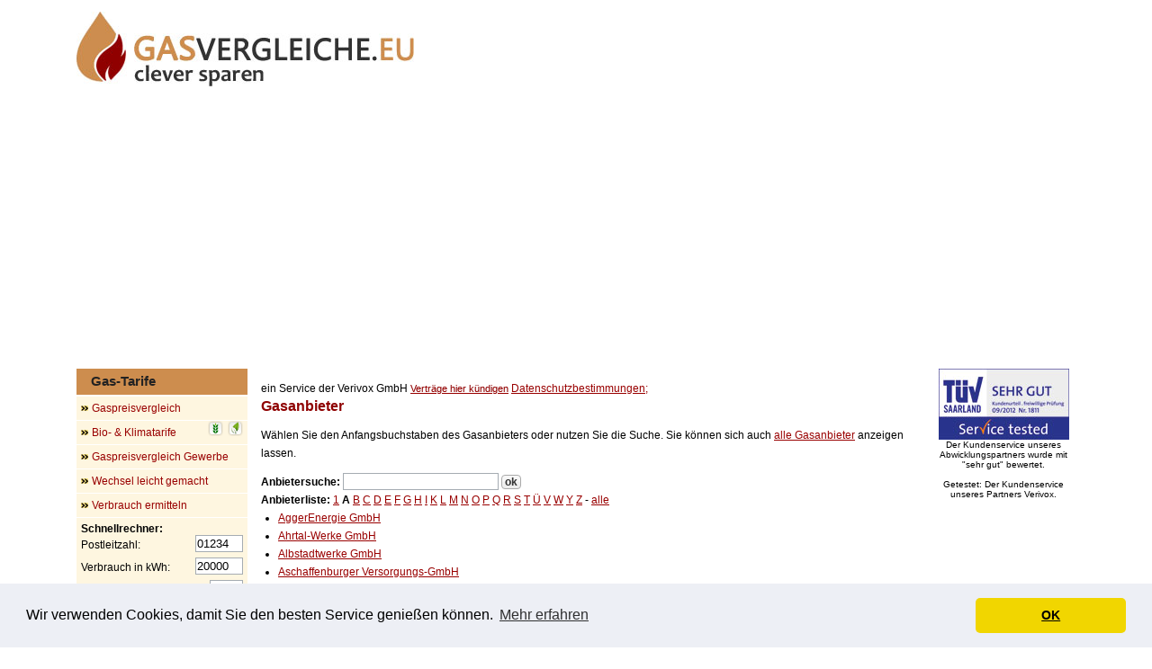

--- FILE ---
content_type: text/html; charset=UTF-8
request_url: https://www.gasvergleiche.eu/gas/anbieter/index.php?phpurl=gasanbieter.php?vxcp_SearchString=A
body_size: 5149
content:
<!DOCTYPE html PUBLIC "-//W3C//DTD XHTML 1.0 Transitional//EN" "http://www.w3.org/TR/xhtml1/DTD/xhtml1-transitional.dtd">
<html xml:lang="de" xmlns="http://www.w3.org/1999/xhtml">
<head>

<script async src="https://www.googletagmanager.com/gtag/js?id=G-4GRP5KGLY3"></script>
<script>
  window.dataLayer = window.dataLayer || [];
  function gtag(){dataLayer.push(arguments);}
  gtag('js', new Date());

  gtag('config', 'G-4GRP5KGLY3');
</script>

<link rel="shortcut icon" href="https://www.gasvergleiche.eu/favicon.ico" />
<meta name="google-site-verification" content="uA3HVjIeLqYQXA_uDqloAakmGcHshrrnRaMRGV-wcIM" />
<meta name="verify-v1" content="Vk0mrf9d+LI1VTAPgMyvgsGCoHD94eoyva6nyD0azmg=" />
<meta http-equiv="content-Type" content="text/html; charset=iso-8859-1" />
<meta http-equiv="content-language" content="de" />
<meta http-equiv="expires" content="3600" />
<meta http-equiv="pragma" content="no-cache" />
<meta name="author" content="(c) 2009-2026 by Cheabit Media GmbH" />
<meta name="copyright" content="(c) 2009-2026 by Cheabit Media GmbH" />
<meta name="revisit-after" content="15 days" />
<meta name="robots" content="index,follow" />
<meta name="MSSmartTagsPreventParsing" content="true" />
<meta name="keywords" content="" />
<meta name="description" content="" />
<title></title>
<link href="/css/styles.css" media="all" rel="stylesheet" type="text/css" />

<!-- Begin Cookie Consent plugin by Silktide - http://silktide.com/cookieconsent -->
<link rel="stylesheet" type="text/css" href="//cdnjs.cloudflare.com/ajax/libs/cookieconsent2/3.0.3/cookieconsent.min.css" />
<script src="//cdnjs.cloudflare.com/ajax/libs/cookieconsent2/3.0.3/cookieconsent.min.js"></script>
<script>
window.addEventListener("load", function(){
window.cookieconsent.initialise({
  "palette": {
    "popup": {
      "background": "#edeff5",
      "text": "#000000"
    },
    "button": {
      "background": "#f1d600",
      "text": "#000000"
    }
  },
  "theme": "classic",
  "content": {
    "message": "Wir verwenden Cookies, damit Sie den besten Service genießen können.",
    "dismiss": "OK",
    "link": "Mehr erfahren",
    "href": "/datenschutz/"
  }
})});
</script>
<!-- End Cookie Consent plugin -->


<script async src="https://pagead2.googlesyndication.com/pagead/js/adsbygoogle.js?client=ca-pub-4619823911739922"
     crossorigin="anonymous"></script>

</head>
<body>

<div id="page">
	<div id="header">
	<span id="logo" style="padding-top: 3px; float: left;"><a href="/"><img alt="gasvergleiche.eu Logo" border="0" src="/images/gasvergleiche-logo.jpg" width="375" height="83" /></a></span>
		<span style="float: right;">
<script type='text/javascript'><!--//<![CDATA[
   var m3_u = (location.protocol=='https:'?'https://ads.cheabit.com/www/delivery/ajs.php':'http://ads.cheabit.com/www/delivery/ajs.php');
   var m3_r = Math.floor(Math.random()*99999999999);
   if (!document.MAX_used) document.MAX_used = ',';
   document.write ("<scr"+"ipt type='text/javascript' src='"+m3_u);
   document.write ("?zoneid=72");
   document.write ('&amp;cb=' + m3_r);
   if (document.MAX_used != ',') document.write ("&amp;exclude=" + document.MAX_used);
   document.write (document.charset ? '&amp;charset='+document.charset : (document.characterSet ? '&amp;charset='+document.characterSet : ''));
   document.write ("&amp;loc=" + escape(window.location));
   if (document.referrer) document.write ("&amp;referer=" + escape(document.referrer));
   if (document.context) document.write ("&context=" + escape(document.context));
   if (document.mmm_fo) document.write ("&amp;mmm_fo=1");
   document.write ("'><\/scr"+"ipt>");
//]]>--></script><noscript><a href='https://ads.cheabit.com/www/delivery/ck.php?n=a439ec42&amp;cb=492234069' target='_blank'><img src='https://ads.cheabit.com/www/delivery/avw.php?zoneid=72&amp;cb=492234069&amp;n=a439ec42' border='0' alt='' /></a></noscript>
</span>
		<span class="clear"></span>
	</div>
	<div id="outerwrapper">
		<div id="innerwrapper">
			<div id="content">
				<div class="verivox">

<p>
<div class="verivox">
<!-- vxcp_head_start -->
<link rel="stylesheet" href="//partner.vxcp.de/_style/vxcp_clear.css" type="text/css" media="all" />
<link rel="stylesheet" href="//partner.vxcp.de/_style/vxcp_basic.css?c1=444444&amp;c2=CD8D4E&amp;c3=F1E1CF&amp;c4=FEF6E0" type="text/css" media="all" />
<link rel="stylesheet" href="//partner.vxcp.de/_style/vxcp_styling.css?c1=444444&amp;c2=CD8D4E&amp;c3=F1E1CF&amp;c4=FEF6E0" type="text/css" media="all" />


        <!--
        ######## VXCP INSTALLATION ########
        ######## VXCP INSTALLATION ########
        ######## VXCP INSTALLATION ########
        -->
        
        
        <script type="text/javascript">
            VXCP_DOMAIN_ROOT = '//partner.vxcp.de/';
        </script>
        
        <script type="text/javascript" src="//partner.vxcp.de/_js/vxcp_jQuery.js.php?scope=true"></script>
        <script type="text/javascript" src="//partner.vxcp.de/_js/vxcp_Common.js"></script>
        
        <script type="text/javascript">
            if(top !== self){
                vxcp_jQuery.getScript('//partner.vxcp.de/_js/helper/vxcp_optimizeIframeSize_send.js', function(data, textStatus, jqxhr) { });
            } 
        </script> 
        

        <!--
        ######## VXCP INSTALLATION END ########
        -->
        
<!-- vxcp_head_end -->

<!-- vxcp_content_start -->
<div class="vxcp">

        <script type="application/javascript" src="https://js.vxcdn.com/usercentrics-sdk/bundle.js" id="8feFp-gx"></script>


    <div class="vxcp_data-protection-info">
        <span style="margin-right: auto; flex-grow: 1;">ein Service der V&#101;&#114;&#105;&#118;&#111;&#120; GmbH</span>

        <span style="margin-left: auto;">
    <a href="https://www.&#118;&#101;&#114;&#105;&#118;&#111;&#120;.&#100;&#101;/kuendigungsschreiben/anbieter/?tunnel-partner=685&tunnel-sub-partner=1"
    style="text-shadow: 0 0 #ccc; font-size:11px; font-weight:normal; text-decoration: underline !important;"
    rel="nofollow"
    target="_blank">Vertr&auml;ge&nbsp;hier&nbsp;k&uuml;ndigen</a>
</span>

        <span style="margin-left: auto;">
            <a onclick="if(window.open(this.href+'?popup=1','','width=720,height=800,scrollbars=yes,toolbar=yes,menubar=yes,location=yes,resizable=yes')){return false;}"
               href="https://www.&#118;&#101;&#114;&#105;&#118;&#111;&#120;.&#100;&#101;/company/datenschutz/?tunnel-partner=685&tunnel-sub-partner=1"
               target="_blank"
               rel="nofollow">
                Datenschutzbestimmungen;
            </a>
        </span>
    </div>
<h1>Gasanbieter</h1>

<p>
Wählen Sie den Anfangsbuchstaben des Gasanbieters oder nutzen Sie die Suche. Sie können sich auch <a href="/gas/anbieter/index.php?phpurl=gasanbieter.php?vxcp_SearchString=all">alle Gasanbieter</a> anzeigen lassen.
</p>

<div class="vxcp_box-xl vxcp_bgcolor1 vxcp_nomar">
    <form action="/gas/anbieter/index.php?phpurl=gasanbieter.php" method="post">
        <b>Anbietersuche:</b>
        <input type="text" name="vxcp_SearchString" value="" class="vxcp_input-text" />
        <input type="hidden" name="vxcp_SearchType" value="All" />
        <input type="hidden" name="phpurl" value="gasanbieter.php" />
        <input type="submit" value="ok" class="vxcp_button-mini" />
    </form>
    
</div>

<div class="vxcp_box-xl vxcp_bgcolor2">
    <b>Anbieterliste:</b>
    <span class="vxcp_tab-bar">
        <a href="/gas/anbieter/index.php?phpurl=gasanbieter.php?vxcp_SearchString=1">1</a>
<b>A</b>
<a href="/gas/anbieter/index.php?phpurl=gasanbieter.php?vxcp_SearchString=B">B</a>
<a href="/gas/anbieter/index.php?phpurl=gasanbieter.php?vxcp_SearchString=C">C</a>
<a href="/gas/anbieter/index.php?phpurl=gasanbieter.php?vxcp_SearchString=D">D</a>
<a href="/gas/anbieter/index.php?phpurl=gasanbieter.php?vxcp_SearchString=E">E</a>
<a href="/gas/anbieter/index.php?phpurl=gasanbieter.php?vxcp_SearchString=F">F</a>
<a href="/gas/anbieter/index.php?phpurl=gasanbieter.php?vxcp_SearchString=G">G</a>
<a href="/gas/anbieter/index.php?phpurl=gasanbieter.php?vxcp_SearchString=H">H</a>
<a href="/gas/anbieter/index.php?phpurl=gasanbieter.php?vxcp_SearchString=I">I</a>
<a href="/gas/anbieter/index.php?phpurl=gasanbieter.php?vxcp_SearchString=K">K</a>
<a href="/gas/anbieter/index.php?phpurl=gasanbieter.php?vxcp_SearchString=L">L</a>
<a href="/gas/anbieter/index.php?phpurl=gasanbieter.php?vxcp_SearchString=M">M</a>
<a href="/gas/anbieter/index.php?phpurl=gasanbieter.php?vxcp_SearchString=N">N</a>
<a href="/gas/anbieter/index.php?phpurl=gasanbieter.php?vxcp_SearchString=O">O</a>
<a href="/gas/anbieter/index.php?phpurl=gasanbieter.php?vxcp_SearchString=P">P</a>
<a href="/gas/anbieter/index.php?phpurl=gasanbieter.php?vxcp_SearchString=Q">Q</a>
<a href="/gas/anbieter/index.php?phpurl=gasanbieter.php?vxcp_SearchString=R">R</a>
<a href="/gas/anbieter/index.php?phpurl=gasanbieter.php?vxcp_SearchString=S">S</a>
<a href="/gas/anbieter/index.php?phpurl=gasanbieter.php?vxcp_SearchString=T">T</a>
<a href="/gas/anbieter/index.php?phpurl=gasanbieter.php?vxcp_SearchString=Ü">Ü</a>
<a href="/gas/anbieter/index.php?phpurl=gasanbieter.php?vxcp_SearchString=V">V</a>
<a href="/gas/anbieter/index.php?phpurl=gasanbieter.php?vxcp_SearchString=W">W</a>
<a href="/gas/anbieter/index.php?phpurl=gasanbieter.php?vxcp_SearchString=Y">Y</a>
<a href="/gas/anbieter/index.php?phpurl=gasanbieter.php?vxcp_SearchString=Z">Z</a>

        <span>-</span>
        <a href="/gas/anbieter/index.php?phpurl=gasanbieter.php?vxcp_SearchString=all">alle</a>

    </span>
</div>

<ul>
    <li><a href="/gas/anbieter/index.php?phpurl=gasanbieter.php?vxcp_CarrierID=6265" class="vxcp_color0"><span>AggerEnergie GmbH</span></a></li>
<li><a href="/gas/anbieter/index.php?phpurl=gasanbieter.php?vxcp_CarrierID=6696" class="vxcp_color0"><span>Ahrtal-Werke GmbH</span></a></li>
<li><a href="/gas/anbieter/index.php?phpurl=gasanbieter.php?vxcp_CarrierID=1402" class="vxcp_color0"><span>Albstadtwerke GmbH</span></a></li>
<li><a href="/gas/anbieter/index.php?phpurl=gasanbieter.php?vxcp_CarrierID=602" class="vxcp_color0"><span>Aschaffenburger Versorgungs-GmbH</span></a></li>
<li><a href="/gas/anbieter/index.php?phpurl=gasanbieter.php?vxcp_CarrierID=19" class="vxcp_color0"><span>AVU Aktiengesellschaft für Versorgungs-Unternehmen</span></a></li>

</ul><div class="vxcp_both"></div><div class="vxcp_verivox-service"><img src="//partner.vxcp.de/_images/verivox-service.png" alt="V&#101;&#114;&#105;&#118;&#111;&#120; Logo" />&copy; 2026 V&#101;&#114;&#105;&#118;&#111;&#120; GmbH - Alle Rechte vorbehalten. V&#101;&#114;&#105;&#118;&#111;&#120; verwendet größtmögliche Sorgfalt auf Aktualität, Vollständigkeit und Richtigkeit der dargestellten Informationen, kann aber keine Gewähr für diese oder die Leistungsfähigkeit der dargestellten Anbieter übernehmen. Bitte beachten Sie die <a onclick="if(window.open(this.href+'?popup=1','','width=720,height=800,scrollbars=yes,toolbar=yes,menubar=yes,location=yes,resizable=yes'))return false;" href="https://www.&#118;&#101;&#114;&#105;&#118;&#111;&#120;.&#100;&#101;/company/agb/" target="_blank" style="text-decoration: underline !important;" rel="nofollow">AGB</a> und <a onclick="if(window.open(this.href+'?popup=1','','width=720,height=800,scrollbars=yes,toolbar=yes,menubar=yes,location=yes,resizable=yes'))return false;" href="https://www.&#118;&#101;&#114;&#105;&#118;&#111;&#120;.&#100;&#101;/company/datenschutz/" target="_blank" style="text-decoration: underline !important;" rel="nofollow">Datenschutzbestimmungen</a> von V&#101;&#114;&#105;&#118;&#111;&#120;. <a style="display: inline-block; padding: 4px 0; text-shadow: 0px 0px #ccc; font-size:11px; font-weight:normal; text-decoration: underline !important;" href="#uc-central-modal-show" class="">Cookies</a>    <span>
    <a  style="display: inline-block; padding: 4px 1em; text-shadow: 0px 0px #ccc; font-size:11px; font-weight:normal; text-decoration: underline !important;"
        href="https://www.&#118;&#101;&#114;&#105;&#118;&#111;&#120;.&#100;&#101;/kuendigungsschreiben/anbieter/?tunnel-partner=685&tunnel-sub-partner=1"
        target="_blank">Vertr&auml;ge&nbsp;hier&nbsp;k&uuml;ndigen</a>
    </span></div>
</div><!-- vxcp_content_end -->
</div>				</div>

	

			</div>
			<div id="navigation">    <div class="navbox">
      <h4>Gas-Tarife</h4>
		<a href="/gas/preisvergleich/" class="navzeile">Gaspreisvergleich</a>
		<a href="/gas/preisvergleich/eco/" class="navzeile">Bio- &amp; Klimatarife <div class="right" style="padding-right: 5px;"><img src="/images/eco.png" border="0" width="17" height="17" align="top" alt="Biotarif" title="Biotarif" /><img style="padding-left: 5px;" src="/images/co2-neutral.png" border="0" width="17" height="17" align="top" alt="Klimatarif" title="Klimatarif" /></div></a>
		<a href="/gas/preisvergleich/gewerbekunden/" class="navzeile">Gaspreisvergleich Gewerbe</a>
		<a href="/gas/anbieterwechsel/" class="navzeile">Wechsel leicht gemacht</a>
		<a href="/gas/verbrauch/" class="navzeile">Verbrauch ermitteln</a>

      <div class="navboxcontent vxcp">
      	<b>Schnellrechner:</b>
      	<br />
      	<form action="/gas/preisvergleich/" method="POST" id="calc" name="calc" onsubmit="return check()">
            	<input id="vxcp_CustomersConsidered" name="vxcp_CustomersConsidered" value="1" type="hidden">
            	<input id="vxcp_MaxTariffsPerProvider" name="vxcp_MaxTariffsPerProvider" value="1" type="hidden">
	        <input id="vxcp_BonusIncludedInTotalCosts" name="vxcp_BonusIncludedInTotalCosts" value="true" type="hidden">

		<div class="left navboxcontentvorne">Postleitzahl:</div>
		<div class="right"><input class="text" name="vxcp_PostCode" value="01234" type="text" size="5" /></div>
		<div class="ab05 clear"></div>

		<div class="left navboxcontentvorne">Verbrauch in kWh:</div>
		<div class="right"><input class="text" name="vxcp_TotalUsage" value="20000" type="text" size="5" /></div>
		<div class="ab05 clear"></div>

		<div class="left navboxcontentvorne">Leistung in kW:</div>
		<div class="right"><input class="text" name="vxcp_Power" value="15" type="text" size="3" /></div>
		<div class="clear"></div>

		<div class="ab10"></div>

		<div class="centertext">

		<div class="vxcp"><input type="submit" id="submit" value="Gastarife anzeigen" class="vxcp_button" style="margin-left: 15px;" /></div>
		</div>
		<div class="ab05" style="padding-bottom: 10px;"></div>
		Ein Service von Verivox (<a href="https://www.verivox.de/company/agb/" target="_blank">AGB</a> &amp;<br />
		<a href="https://www.verivox.de/company/datenschutz/" target="_blank">Datenschutzbestimmungen</a>).
		<div class="ab05"></div>
      	</form>
      </div>
    </div>


    <div class="ab10"></div>


    <div class="navbox">
      <h4>Gas-Versorger</h4>
		<a href="/gas/anbieter/" class="navzeile">Gasanbieter</a>
		<a href="/gas/anbieter/index.php?vxcp_SearchString=Stadtwerke&vxcp_SearchType=All&phpurl=gasanbieter.php" class="navzeile">Stadtwerke</a>
    </div>


    <div class="ab10"></div>


    <div class="navbox">

<div style="text-align: center !important; height: 70px;">
<script type='text/javascript'><!--//<![CDATA[
   var m3_u = (location.protocol=='https:'?'https://ads.cheabit.com/www/delivery/ajs.php':'http://ads.cheabit.com/www/delivery/ajs.php');
   var m3_r = Math.floor(Math.random()*99999999999);
   if (!document.MAX_used) document.MAX_used = ',';
   document.write ("<scr"+"ipt type='text/javascript' src='"+m3_u);
   document.write ("?zoneid=90");
   document.write ('&amp;cb=' + m3_r);
   if (document.MAX_used != ',') document.write ("&amp;exclude=" + document.MAX_used);
   document.write (document.charset ? '&amp;charset='+document.charset : (document.characterSet ? '&amp;charset='+document.characterSet : ''));
   document.write ("&amp;loc=" + escape(window.location));
   if (document.referrer) document.write ("&amp;referer=" + escape(document.referrer));
   if (document.context) document.write ("&context=" + escape(document.context));
   if (document.mmm_fo) document.write ("&amp;mmm_fo=1");
   document.write ("'><\/scr"+"ipt>");
//]]>--></script><noscript><a href='https://ads.cheabit.com/www/delivery/ck.php?n=aaf7c206&amp;cb=946332374' target='_blank'><img src='https://ads.cheabit.com/www/delivery/avw.php?zoneid=90&amp;cb=946332374&amp;n=aaf7c206' border='0' alt='' /></a></noscript>
</div>

    </div>


    <p></p>

    <div class="navbox">
      <h4>Suche</h4>
      <div class="navboxcontent">
		<form action="/suche/" id="cse-search-box">
		  <div class="vxcp">
			<input type="hidden" name="cx" value="003410454506506687008:nf8ca-pskmi" />
			<input type="hidden" name="cof" value="FORID:11" />
			<input type="hidden" name="ie" value="UTF-8" />
			<input type="text" name="q" size="8" value="" />
			<input type="submit" name="sa" value="Suchen" class="vxcp_button" style="margin-left: 5px;" />
		  </div>
		</form>
      </div>
    </div>


    <div class="ab10"></div>

    <div class="navbox">
      <h4>Gas-News &amp; Service</h4>
		<a href="/gas/news/" class="navzeile">Gas-News</a>
		<a href="/gas/faq/" class="navzeile">Fragen &amp; Antworten (FAQ)</a>
		<a href="/gas/anbieterwechsel/" class="navzeile">Gasabieterwechsel</a>
		<a href="/datenschutz/" class="navzeile">Datenschutz</a>
		<a href="/impressum/" class="navzeile">Impressum &amp; Kontakt</a>
    </div>


    <div class="ab10"></div>


    <div class="navbox">
      <h4>Surftipps</h4>
		<a href="https://www.stromvergleiche.de/?id=gasvergleiche" target="_blank" class="navzeile">Strom-Vergleiche</a>
		<a href="https://www.kfz-billiger-versichern.de/?id=gasvergleiche" target="_blank" class="navzeile">KFZ-Versicherung-Vergleich</a>
		<a href="https://www.booklastminute.de/?id=gasvergleiche" target="_blank" class="navzeile">Reisen Lastminute buchen</a>
		<a href="https://www.cheabit.com/?id=gasvergleiche" target="_blank" class="navzeile">Cheabit Media</a>
    </div>

</div>
		</div>
		<div id="sidebar">
		<div id="label1" class="label"><img src="/images/label2.jpg" width="145" height="79" border="0" /></a><br /><small>
Der Kundenservice unseres Abwicklungspartners wurde mit &quot;sehr gut&quot; bewertet.<br /><br />Getestet: Der Kundenservice unseres Partners V&#101;&#114;&#105;&#118;&#111;&#120;.</small></div>
<script type="text/javascript">
var zahl = 1;
function rlayers() {
    for (var i = 1; i <= 1; i++) {
        var div = document.getElementById('label' + i); div.style.display  = 'none';
    }
    var div = document.getElementById('label' + zahl); div.style.display = 'block';
    zahl ++;
    if (zahl>1) {zahl=1;}
    window.setTimeout("rlayers()", 5000);
}
rlayers();
</script>
<script type='text/javascript'><!--//<![CDATA[
   var m3_u = (location.protocol=='https:'?'https://ads.cheabit.com/www/delivery/ajs.php':'http://ads.cheabit.com/www/delivery/ajs.php');
   var m3_r = Math.floor(Math.random()*99999999999);
   if (!document.MAX_used) document.MAX_used = ',';
   document.write ("<scr"+"ipt type='text/javascript' src='"+m3_u);
   document.write ("?zoneid=73&amp;block=1");
   document.write ('&amp;cb=' + m3_r);
   if (document.MAX_used != ',') document.write ("&amp;exclude=" + document.MAX_used);
   document.write (document.charset ? '&amp;charset='+document.charset : (document.characterSet ? '&amp;charset='+document.characterSet : ''));
   document.write ("&amp;loc=" + escape(window.location));
   if (document.referrer) document.write ("&amp;referer=" + escape(document.referrer));
   if (document.context) document.write ("&context=" + escape(document.context));
   if (document.mmm_fo) document.write ("&amp;mmm_fo=1");
   document.write ("'><\/scr"+"ipt>");
//]]>--></script><noscript><a href='https://ads.cheabit.com/www/delivery/ck.php?n=aba52d44&amp;cb=1240547879' target='_blank'><img src='https://ads.cheabit.com/www/delivery/avw.php?zoneid=73&amp;cb=1240547879&amp;n=aba52d44' border='0' alt='' /></a></noscript>
</div>
	</div>



	<div class="ab20"></div>
<div id="footer">
&copy; 2009-2026 gasvergleiche.eu ist ein Service der <a href="https://www.cheabit.com/" target="_blank">Cheabit Media GmbH</a> <b>&middot;</b> <a href="/datenschutz/">Datenschutz</a> <b>&middot;</b> <a href="/impressum/">Impressum</a>
</div>

<div class="centertext footernetwork ab10">
Cheabit Media Netzwerk:
<a href="https://www.stromvergleiche.de/?id=gasvergleiche" target="_blank">Strom-Preisvergleich</a> &middot;
<a href="https://www.booklastminute.de/?id=gasvergleiche" target="_blank">Reise-Schn&auml;ppchen</a> &middot;
<a href="https://www.kfz-billiger-versichern.de/?id=gasvergleiche" target="_blank">KFZ-Versicherung Preisvergleich</a>
</div>


</div>
</div>


</body>
</html>


--- FILE ---
content_type: text/html; charset=utf-8
request_url: https://www.google.com/recaptcha/api2/aframe
body_size: 269
content:
<!DOCTYPE HTML><html><head><meta http-equiv="content-type" content="text/html; charset=UTF-8"></head><body><script nonce="HXMmGI8Zlsjvw5VgGz_YKA">/** Anti-fraud and anti-abuse applications only. See google.com/recaptcha */ try{var clients={'sodar':'https://pagead2.googlesyndication.com/pagead/sodar?'};window.addEventListener("message",function(a){try{if(a.source===window.parent){var b=JSON.parse(a.data);var c=clients[b['id']];if(c){var d=document.createElement('img');d.src=c+b['params']+'&rc='+(localStorage.getItem("rc::a")?sessionStorage.getItem("rc::b"):"");window.document.body.appendChild(d);sessionStorage.setItem("rc::e",parseInt(sessionStorage.getItem("rc::e")||0)+1);localStorage.setItem("rc::h",'1768988113850');}}}catch(b){}});window.parent.postMessage("_grecaptcha_ready", "*");}catch(b){}</script></body></html>

--- FILE ---
content_type: text/css
request_url: https://www.gasvergleiche.eu/css/styles.css
body_size: 2520
content:
@charset "utf-8";
/* CSS Document */

body {
	/* Grundschriftart definieren */
	font-family: Arial, Helvetica, Sans-serif;
	font-size: 12px;
	color: #000000;
	background-color: #ffffff;
	text-align:left;
}

/* Damit nach <form> im IE kein Abstand kommt */
form {
	display: inline;
}

h1, h2, h3 {
	margin: 0px  !important;
	padding: 0px  !important;
	font-family: Arial, Helvetica, sans-serif  !important;
	color: #8f0000   !important;
}

h1 {
	font-size: 16px;

}

h2, h3 {
	font-size: 14px;
}

h4 {
	font-family: Arial, Helvetica, sans-serif  !important;
	color: #222222;
	background-color: #CD8D4E;
	font-size: 1.25em;
	height:21px;
	width: auto;
	padding: 3px;
	margin-top: 0px;
	margin-bottom: 2px;
	padding-top: 5px;
	padding-left: 16px;
	font-weight: bold;
	text-align: left;
}
a {
	color: #990000;
	font-style: normal;
	text-decoration: underline;
}

a:hover {
	text-decoration: none;
}


#navigation a {
	text-decoration: none;
}

#navigation a:hover {
	text-decoration: underline;
}


/* Schoenere Loesung, leider noch kein IE6 */
h1+p, h2+p, h3+p {
	text-indent: 0em;
}


/* Viele Elemente haben browserabh�ngig vordefinierte Abst�nde nach au�en und nach innen, mit dieser Anweisung wollen wir diese entfernen. */




/* Dieses Element umschlie�t die gesamte Seite, um sie auf eine bestimmte Breite zu bringen. Block-Elemente wie dieses nehmen automatisch die volle zur Verf�gung stehende Breite an, die wir hier aber durch Minimum- und Maximum einschr�nken wollen. */
div#page {
	min-width: 1110px;
	--max-width: 1000px;
	max-width: 1110px;
	/* Der Abstand von 10 Pixel gilt f�r oben und unten, "auto" f�r links und rechts - dadurch wird das Element horizontal zentriert. */
	margin: 10px auto;
	--background-color: lightgrey;
}
/* Der Header beinh�lt zumeist den Titel der Website und ist hier nur der Vollst�ndigkeit halber aufgef�hrt. */
div#header {
	height: 90px;
	--background-color: yellow;
	margin-bottom: 15px;
	text-align: center;
}
/* Das �u�ere Wrapper-Element enh�lt Content, Navigation und Sidebar. Au�erdem h�lt es Abstand zu den Seiten, um dort f�r Navigation und Sidebar Platz zu schaffen. */
div#outerwrapper {
	/* Breite der Navigation. */
	margin-left: 205px;
	/* Breite der Sidebar. */
	margin-right: 175px;
}
/* Das innere Wrapper-Element enth�lt Content und Navigation. Es floatet neben der Sidebar (in die entgegengesetzte Richtung) und nimmt den vollen Platz innerhalb des �u�eren Wrappers ein. */
div#innerwrapper {
	float: left;
	width: 100%;
}
/* Der Inhalt hat eine Breite von 100% und nimmt damit den gesamten Platz vom inneren Wrapper-Element ein. */
div#content {
	float: right;
	width: 100%;
	line-height: 20px;
	margin-bottom: 25px;
	--background-color: navy;
 }
 
 /* Der linke Ad-Block */
 #contentleft {
 	float: left;
 }
 
 /* Der rechte Ad-Block */
 #contentright {
 	width: 300px;
 	height: 270px;
 	margin-top: -26px;
 	position:absolute;right:5px;top:5px;border-style:none;
}
 
/* Die Navigation ist ebenfalls im inneren Wrapper und floatet zur anderen Seite, so dass die Navigation neben dem Inhalt am Rand des Wrappers liegen k�nnte (wenn man die Breite des Inhalts mal au�er acht l�sst). */
div#navigation {
	float: left;
	/* Der negative Abstand nach links bef�rdert die Navigation aus beiden Wrappern hinaus. */
	margin-left: -205px;
	width: 190px;
 	--background-color: maroon;
	margin-right: 15px;
}
/* Die Sidebar ist neben dem inneren Wrapper und floatet zur anderen Seite, um �hnlich wie die Navigation am Rand des Elternelelements zu liegen. */
div#sidebar {
	float: right;
	/* Der negative Abstand nach rechts bef�rdert die Sidebar aus dem Wrapper hinaus. */
	margin-right: -175px;
	width: 160px;
 	--background-color: green;
	margin-left: 15px;
	text-align: center;
}

/* Der Footer hat wie der Header eher Vollst�ndigkeits-Charakter. Wichtig ist hier aber das "clear", damit er auf jeden Fall erst unter Navigation und Sidebar erscheint, sollte der Content mal k�rzer sein als eines von beidem. */
div#footer {
	clear: both;
	height: 20px;
	background-color: #FEF6E0;
	text-align: center;
	padding-top: 5px;
	--background-color: orange;
}

.footernetwork {
	font-family: Arial, Helvetica, sans-serif;
	font-size: 9px;
}

#logo {
	width: 190px;
	float: left;
	margin-top: 0px;
	margin-right: 15px;
}


ul {
	margin: 0px;
	padding: 0px;
	padding-left: 19px;
}

li {
	margin: 0px;
	padding: 0px;
	--padding: auto;
	--margin-left: 20px;
	list-style: disc;
	padding-left: 0px;
	--border: 1px solid red;
}

.navzeile {
	display: block;
	background-color: #FEF6E0;
 	background-image: url(/images/doppelpfeil.gif);
 	background-repeat: no-repeat;
 	background-position: 5px;
 	padding-left: 17px;
 	line-height:26px;
 	margin-bottom: 1px;
}

.navboxcontent {
	background-color: #FEF6E0;
	padding: 5px;
}

.navboxcontentvorne {
	height: 21px;
	width: 110px;
	padding-top: 4px;
}

.submitbutton {
	width: 90%;
	margin: auto;
}


.block {
	display: block;
}
.left {
	float: left;
}
.right {
	float: right;
}
.lefttext {
	text-align: left;
}
.righttext {
	text-align: right;
}
.centertext {
	text-align: center;
}
.toptext {
	vertical-align: top;
}
.middletext {
	vertical-align: middle;
}
.bottomtext {
	vertical-align: bottom;
}
.clear {
	clear: both;
}
.ab05 {
	margin-top: 0.5em;
}
.ab10 {
	margin-top: 1em;
}
.ab20 {
	margin-top: 2em;
}
.label {
	height: 210px;
	text-align: center;
}
b.wichtig {
	font-weight: normal;
	font-size: 1em;
}




/* Buttons */

.vxcp input[type=text],
.vxcp select {
    border: 1px solid #a5acb2;
    padding: 1px;
    background: white;
    }


.vxcp a.vxcp_button,
.vxcp a.vxcp_button-up,
.vxcp a.vxcp_button-down {
    padding: 4px 6px;
    white-space: nowrap;
    text-decoration: none !important;
    /* ab hier identisch mit input*/
    cursor: pointer;
    color: #333;
    font-weight: 700;
    font-family: arial;
    font-size: 12px;
    line-height: 14px;
    border: 1px solid #aaa;
    border-radius: 4px;
    -moz-border-radius: 4px;
    -webkit-border-radius: 4px;
    }

    .vxcp a.vxcp_button {background: url(/images/v/button.png) no-repeat right center #fff; padding-right: 26px;}
    .vxcp a.vxcp_button-up {background: url(/images/v/button-up.png) no-repeat left center #fff; padding-left: 26px;}
    .vxcp a.vxcp_button-down {background: url(/images/v/button-down.png) no-repeat left center #fff; padding-left: 26px;}


    .vxcp a.vxcp_button:hover,
    .vxcp a.vxcp_button-up:hover,
    .vxcp a.vxcp_button-down:hover{
        border-color: #CD8D4E;
        }

.vxcp input.vxcp_button,
.vxcp input.vxcp_button-up,
.vxcp input.vxcp_button-down {
    width: auto;
    padding: 4px 6px;
    margin: 0px;
    overflow: visible;
    /* ab hier identisch mit a*/
    cursor: pointer;
    color: #333;
    font-weight: 700;
    font-family: arial;
    font-size: 12px;
    line-height: 14px;
    border: 1px solid #aaa;
    border-radius: 4px;
    -moz-border-radius: 4px;
    -webkit-border-radius: 4px;
    }


    .vxcp input.vxcp_button {background: url(/images/v/button.png) no-repeat right center #fff; padding-right: 25px;}
    .vxcp input.vxcp_button-up {background: url(/images/v/button-up.png) no-repeat left center #fff; padding-left: 25px;}
    .vxcp input.vxcp_button-down {background: url(/images/v/button-down.png) no-repeat left center #fff; padding-left: 25px;}


    .vxcp input.vxcp_button:hover,
    .vxcp input.vxcp_button-up:hover,
    .vxcp input.vxcp_button-down:hover {
        border-color: #CD8D4E;
        }

.vxcp input.vxcp_button-mini {
    width: auto;
    padding: 0px 3px;
    margin: 0px;
    overflow: visible;
    background: url(/images/v/button.png) no-repeat left center #fff;
    /* ab hier identisch mit a*/
    cursor: pointer;
    color: #333;
    font-weight: 700;
    font-family: arial;
    font-size: 12px;
    line-height: 14px;
    border: 1px solid #aaa;
    border-radius: 4px;
    -moz-border-radius: 4px;
    -webkit-border-radius: 4px;
    }

    .vxcp input.vxcp_button-mini:hover {
        background-position: -385px center;
        }